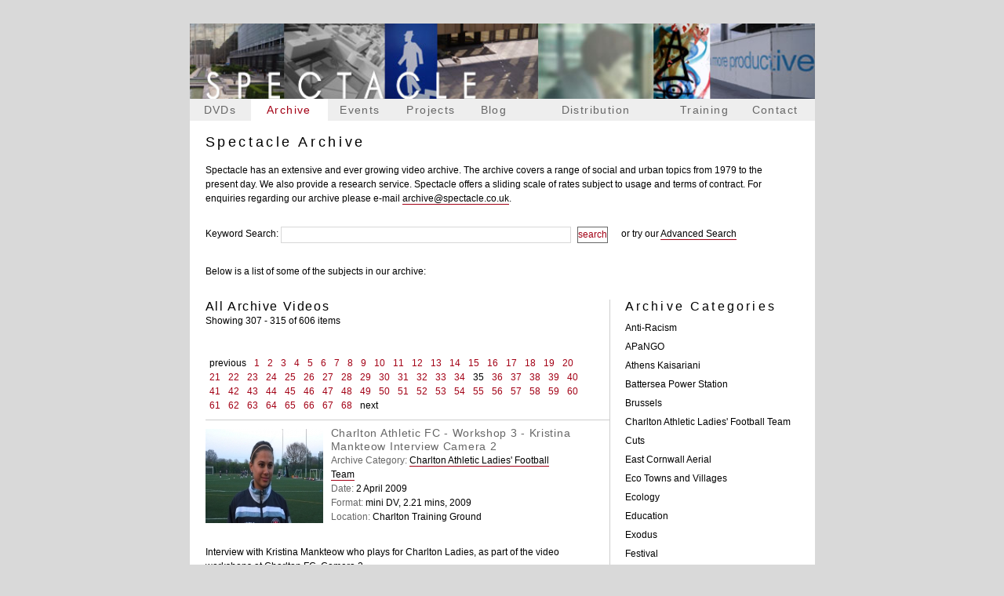

--- FILE ---
content_type: text/html; charset=UTF-8
request_url: https://www.spectacle.co.uk/archive_index.php?batchNum=35
body_size: 26971
content:
<!DOCTYPE html PUBLIC "-//W3C//DTD XHTML 1.0 Transitional//EN" "http://www.w3.org/TR/xhtml1/DTD/xhtml1-transitional.dtd">
<html>
<head>
<title>Spectacle Video Archives All Archive Videos</title>
<meta http-equiv="Content-Type" content="text/html; charset=iso-8859-1" />
<meta name="description" content="Spectacle has an extensive and ever growing video archive covering a range of social and urban topics from 1979 to the present day." />
<meta name="keywords" content="video, production, spectacle, footage, location, archive, social, dv, catalogue, project, film, documentary" />
<link href="spectacle_redesign.css" rel="stylesheet" type="text/css" />
<script type="text/JavaScript" language="javascript" src="random_popup.js"></script>
<script language="Javascript">
function SubmitForm( action )
{
	document.themes_form.action = action;
	document.themes_form.submit();
}
</script>
<link href="//netdna.bootstrapcdn.com/font-awesome/4.0.3/css/font-awesome.css" rel="stylesheet">
</head>

<body id='archiveBody'>
<div id='global'>

	<div id='container'> 

		<a name='top'></a>

				<div id='banner'>	
			<div class="screenreader">SPECTACLE</div>
			<span id='bannerimage'>
				<a href="/index.php" title="Spectacle homepage">
      			<script language="javaScript"  type="text/JavaScript">
      				<!-- Begin
						showImage();
     				 //  End -->
     			 </script>
      			</a>
      		</span>
      	</div>			<ul class='menu'>
	<li class="catalogueNav"><a href='/catalogue_index.php'>DVDs</a></li>
	<li class="archiveNav"><a href='/archive_index.php'>Archive</a></li>
	<li class="eventsNav"><a href='/events.php'>Events</a></li>
	<li class="projectsNav"><a href='/projects.php'>Projects</a></li>
	<li class="blogNav"><a href='/spectacleblog/'>Blog</a></li> 
	<li class="facilitiesNav"><a href='/distribution'>Distribution</a></li>	  
	<li class="linksNav"><a href='/onlinecourses'>Training</a></li>
	<!--<li class="linksNav"><a href='/links.php'>Links</a></li>-->
	<li class="contactNav"><a href='/spectacleblog/contact-us'>Contact</a></li>  
</ul>
		
		<div id='contentdiv'>

		<h1>Spectacle Archive</h1>

			<div id="introText">

				
					<p>Spectacle has an extensive and ever growing video archive.  The archive covers a range of social and urban topics from 1979 to the present day. We also provide a research service.  Spectacle offers a sliding scale of rates subject to usage and terms of	contract. For enquiries regarding our archive please e-mail <a href='mailto:archive@spectacle.co.uk'>archive@spectacle.co.uk</a>.</p>

					<form action='' method='get' name='archivesearchform'>
						<p>Keyword Search: <input type='text' name='keyword' size='50' maxlength='80' value=''/>
						<input type='submit' class="submit" name='keywordsearch' value='search' /><span class="right"> &nbsp;&nbsp;&nbsp;or try our <a href="archivesearch.php">Advanced Search</a></span></p>
					</form>
					
						<p class="searchResults">Below is a list of some of the subjects in our archive:</p>

					
				
			<div id="subcontentDiv" class="listPage">

				<div id='catalogueDiv'>

					<h2>All Archive Videos</h2>

					
					<div class="batchBarTop">
<p class="batchCount">Showing 307 - 315 of 606 items</p><ul class="pagination"><li><a href="?batchNum=34">previous</a></li><li><a href="?batchNum=1" class="pageOn">1</a></li><li><a href="?batchNum=2" class="pageOn">2</a></li><li><a href="?batchNum=3" class="pageOn">3</a></li><li><a href="?batchNum=4" class="pageOn">4</a></li><li><a href="?batchNum=5" class="pageOn">5</a></li><li><a href="?batchNum=6" class="pageOn">6</a></li><li><a href="?batchNum=7" class="pageOn">7</a></li><li><a href="?batchNum=8" class="pageOn">8</a></li><li><a href="?batchNum=9" class="pageOn">9</a></li><li><a href="?batchNum=10" class="pageOn">10</a></li><li><a href="?batchNum=11" class="pageOn">11</a></li><li><a href="?batchNum=12" class="pageOn">12</a></li><li><a href="?batchNum=13" class="pageOn">13</a></li><li><a href="?batchNum=14" class="pageOn">14</a></li><li><a href="?batchNum=15" class="pageOn">15</a></li><li><a href="?batchNum=16" class="pageOn">16</a></li><li><a href="?batchNum=17" class="pageOn">17</a></li><li><a href="?batchNum=18" class="pageOn">18</a></li><li><a href="?batchNum=19" class="pageOn">19</a></li><li><a href="?batchNum=20" class="pageOn">20</a></li><li><a href="?batchNum=21" class="pageOn">21</a></li><li><a href="?batchNum=22" class="pageOn">22</a></li><li><a href="?batchNum=23" class="pageOn">23</a></li><li><a href="?batchNum=24" class="pageOn">24</a></li><li><a href="?batchNum=25" class="pageOn">25</a></li><li><a href="?batchNum=26" class="pageOn">26</a></li><li><a href="?batchNum=27" class="pageOn">27</a></li><li><a href="?batchNum=28" class="pageOn">28</a></li><li><a href="?batchNum=29" class="pageOn">29</a></li><li><a href="?batchNum=30" class="pageOn">30</a></li><li><a href="?batchNum=31" class="pageOn">31</a></li><li><a href="?batchNum=32" class="pageOn">32</a></li><li><a href="?batchNum=33" class="pageOn">33</a></li><li><a href="?batchNum=34" class="pageOn">34</a></li><li>35</li><li><a href="?batchNum=36" class="pageOn">36</a></li><li><a href="?batchNum=37" class="pageOn">37</a></li><li><a href="?batchNum=38" class="pageOn">38</a></li><li><a href="?batchNum=39" class="pageOn">39</a></li><li><a href="?batchNum=40" class="pageOn">40</a></li><li><a href="?batchNum=41" class="pageOn">41</a></li><li><a href="?batchNum=42" class="pageOn">42</a></li><li><a href="?batchNum=43" class="pageOn">43</a></li><li><a href="?batchNum=44" class="pageOn">44</a></li><li><a href="?batchNum=45" class="pageOn">45</a></li><li><a href="?batchNum=46" class="pageOn">46</a></li><li><a href="?batchNum=47" class="pageOn">47</a></li><li><a href="?batchNum=48" class="pageOn">48</a></li><li><a href="?batchNum=49" class="pageOn">49</a></li><li><a href="?batchNum=50" class="pageOn">50</a></li><li><a href="?batchNum=51" class="pageOn">51</a></li><li><a href="?batchNum=52" class="pageOn">52</a></li><li><a href="?batchNum=53" class="pageOn">53</a></li><li><a href="?batchNum=54" class="pageOn">54</a></li><li><a href="?batchNum=55" class="pageOn">55</a></li><li><a href="?batchNum=56" class="pageOn">56</a></li><li><a href="?batchNum=57" class="pageOn">57</a></li><li><a href="?batchNum=58" class="pageOn">58</a></li><li><a href="?batchNum=59" class="pageOn">59</a></li><li><a href="?batchNum=60" class="pageOn">60</a></li><li><a href="?batchNum=61" class="pageOn">61</a></li><li><a href="?batchNum=62" class="pageOn">62</a></li><li><a href="?batchNum=63" class="pageOn">63</a></li><li><a href="?batchNum=64" class="pageOn">64</a></li><li><a href="?batchNum=65" class="pageOn">65</a></li><li><a href="?batchNum=66" class="pageOn">66</a></li><li><a href="?batchNum=67" class="pageOn">67</a></li><li><a href="?batchNum=68" class="pageOn">68</a></li><li><a href="?batchNum=36">next</a></li></ul>					</div>
							<div class="catalogueItem">
								<a href='archive_production.php?id=450'><img src='uploads/images/thumbs/productions/index/WS3_KristinaMankteow 00285611.jpg' alt='Still image from Charlton Athletic FC - Workshop 3 - Kristina Mankteow Interview Camera 2' /></a>
							  <h3><a href='archive_production.php?id=450'>Charlton Athletic FC - Workshop 3 - Kristina Mankteow Interview Camera 2</a></h3>
								<p class="catDetails">
																	<b>Archive Category:</b>  <a href="http://www.spectacle.co.uk/archive_category_filter.php?id=10" title="All productions in this category">Charlton Athletic Ladies' Football Team</a>
									<br />
																<b>Date: </b>2 April 2009<br /> 
								<b>Format: </b> mini DV, 2.21 mins, 2009<br /> 

							  
								<b>Location: </b> Charlton Training Ground </p> 

							  
							  <p class="catDescription">Interview with Kristina Mankteow who plays for Charlton Ladies, as part of the video workshops at Charlton FC. Camera 2.</p>

							  
							  <p class="moreLink"><a href="archive_production.php?id=450" title="Charlton Athletic FC - Workshop 3 - Kristina Mankteow Interview Camera 2">More information</a>  &gt;&gt;</p>
							

							
							</div><!-- end of catalogueItem -->

													<div class="catalogueItem">
								<a href='archive_production.php?id=451'><img src='uploads/images/thumbs/productions/index/WS3_PaulMortimer 00534702.jpg' alt='Still image from Charlton Athletic FC - Workshop 3 - Paul Mortimer Interview Camera 2' /></a>
							  <h3><a href='archive_production.php?id=451'>Charlton Athletic FC - Workshop 3 - Paul Mortimer Interview Camera 2</a></h3>
								<p class="catDetails">
																	<b>Archive Category:</b>  <a href="http://www.spectacle.co.uk/archive_category_filter.php?id=10" title="All productions in this category">Charlton Athletic Ladies' Football Team</a>
									<br />
																<b>Date: </b>2 April 2009<br /> 
								<b>Format: </b> mini DV, 8.13 mins, 2009<br /> 

							  
								<b>Location: </b> Charlton Training Ground </p> 

							  
							  <p class="catDescription">Interview with Paul Mortimer, Charlton Coach, as part of the video workshops at Charlton FC. Camera 2.</p>

							  
							  <p class="moreLink"><a href="archive_production.php?id=451" title="Charlton Athletic FC - Workshop 3 - Paul Mortimer Interview Camera 2">More information</a>  &gt;&gt;</p>
							

							
							</div><!-- end of catalogueItem -->

													<div class="catalogueItem">
								<a href='archive_production.php?id=452'><img src='uploads/images/thumbs/productions/index/WS3_RebeccaRoll 00454524.jpg' alt='Still image from Charlton Athletic FC - Workshop 3 - Rebecca Roll Interview Camera 2' /></a>
							  <h3><a href='archive_production.php?id=452'>Charlton Athletic FC - Workshop 3 - Rebecca Roll Interview Camera 2</a></h3>
								<p class="catDetails">
																	<b>Archive Category:</b>  <a href="http://www.spectacle.co.uk/archive_category_filter.php?id=10" title="All productions in this category">Charlton Athletic Ladies' Football Team</a>
									<br />
																<b>Date: </b>2 April 2009<br /> 
								<b>Format: </b> mini DV, 1.59 mins, 2009<br /> 

							  
								<b>Location: </b> Charlton Training Ground </p> 

							  
							  <p class="catDescription"> Interview with Rebecca Roll who plays for Charlton Ladies, as part of the video workshops at Charlton FC. Camera 2.</p>

							  
							  <p class="moreLink"><a href="archive_production.php?id=452" title="Charlton Athletic FC - Workshop 3 - Rebecca Roll Interview Camera 2">More information</a>  &gt;&gt;</p>
							

							
							</div><!-- end of catalogueItem -->

													<div class="catalogueItem">
								<a href='archive_production.php?id=453'><img src='uploads/images/thumbs/productions/index/WS3_SianJenkinsINT 00260300.jpg' alt='Still image from Charlton Athletic FC - Workshop 3 - Sian Jenkins Interview Camera 2' /></a>
							  <h3><a href='archive_production.php?id=453'>Charlton Athletic FC - Workshop 3 - Sian Jenkins Interview Camera 2</a></h3>
								<p class="catDetails">
																	<b>Archive Category:</b>  <a href="http://www.spectacle.co.uk/archive_category_filter.php?id=10" title="All productions in this category">Charlton Athletic Ladies' Football Team</a>
									<br />
																<b>Date: </b>2 April 2009<br /> 
								<b>Format: </b> mini DV, 1.59 mins, 2009<br /> 

							  
								<b>Location: </b> Charlton Training Ground </p> 

							  
							  <p class="catDescription">Interview with Sian Jenkins who plays for Charlton Ladies, shot as part of the video workshops at Charlton FC. Camera 2.</p>

							  
							  <p class="moreLink"><a href="archive_production.php?id=453" title="Charlton Athletic FC - Workshop 3 - Sian Jenkins Interview Camera 2">More information</a>  &gt;&gt;</p>
							

							
							</div><!-- end of catalogueItem -->

													<div class="catalogueItem">
								<a href='archive_production.php?id=454'><img src='uploads/images/thumbs/productions/index/WS3_Match 00093019.jpg' alt='Still image from Charlton Athletic FC - Workshop 3 - Training Match Camera 2 ' /></a>
							  <h3><a href='archive_production.php?id=454'>Charlton Athletic FC - Workshop 3 - Training Match Camera 2 </a></h3>
								<p class="catDetails">
																	<b>Archive Category:</b>  <a href="http://www.spectacle.co.uk/archive_category_filter.php?id=10" title="All productions in this category">Charlton Athletic Ladies' Football Team</a>
									<br />
																<b>Date: </b>2 April 2009<br /> 
								<b>Format: </b> mini DV, 10.19 mins, 2009<br /> 

							  
								<b>Location: </b> Charlton Training Ground </p> 

							  
							  <p class="catDescription">Footage of the Ladies playing a match in training. Part of the video workshops at Charlton FC. Camera 2.</p>

							  
							  <p class="moreLink"><a href="archive_production.php?id=454" title="Charlton Athletic FC - Workshop 3 - Training Match Camera 2 ">More information</a>  &gt;&gt;</p>
							

							
							</div><!-- end of catalogueItem -->

													<div class="catalogueItem">
								<a href='archive_production.php?id=455'><img src='uploads/images/thumbs/productions/index/WS3_CoachTalk 00173620.jpg' alt='Still image from Charlton Athletic FC - Workshop 3 - Coach Talk Camera 2' /></a>
							  <h3><a href='archive_production.php?id=455'>Charlton Athletic FC - Workshop 3 - Coach Talk Camera 2</a></h3>
								<p class="catDetails">
																	<b>Archive Category:</b>  <a href="http://www.spectacle.co.uk/archive_category_filter.php?id=10" title="All productions in this category">Charlton Athletic Ladies' Football Team</a>
									<br />
																<b>Date: </b>2 April 2009<br /> 
								<b>Format: </b> mini DV, 0.59 mins, 2009<br /> 

							  
								<b>Location: </b> Charlton Training Ground </p> 

							  
							  <p class="catDescription">Post match team talk from the coach. Part of the video workshops at Charlton FC. Camera 2.</p>

							  
							  <p class="moreLink"><a href="archive_production.php?id=455" title="Charlton Athletic FC - Workshop 3 - Coach Talk Camera 2">More information</a>  &gt;&gt;</p>
							

							
							</div><!-- end of catalogueItem -->

													<div class="catalogueItem">
								<a href='archive_production.php?id=456'><img src='uploads/images/thumbs/productions/index/WS3_CornerKicksOffice 00185212.jpg' alt='Still image from Charlton Athletic FC - Workshop 3 - Corner Kicks Camera 2' /></a>
							  <h3><a href='archive_production.php?id=456'>Charlton Athletic FC - Workshop 3 - Corner Kicks Camera 2</a></h3>
								<p class="catDetails">
																	<b>Archive Category:</b>  <a href="http://www.spectacle.co.uk/archive_category_filter.php?id=10" title="All productions in this category">Charlton Athletic Ladies' Football Team</a>
									<br />
																<b>Date: </b>2 April 2009<br /> 
								<b>Format: </b> mini DV, 4.31 mins, 2009<br /> 

							  
								<b>Location: </b> Charlton Training Ground </p> 

							  
							  <p class="catDescription">Footage of the Ladies team practicing corner kicks in training. Shot as part of the video workshops at Charlton FC. Camera 2. </p>

							  
							  <p class="moreLink"><a href="archive_production.php?id=456" title="Charlton Athletic FC - Workshop 3 - Corner Kicks Camera 2">More information</a>  &gt;&gt;</p>
							

							
							</div><!-- end of catalogueItem -->

													<div class="catalogueItem">
								<a href='archive_production.php?id=457'><img src='uploads/images/thumbs/productions/index/WS3_CornerKicksOffice 00243001.jpg' alt='Still image from Charlton Athletic FC - Workshop 3 - Office Camera 2' /></a>
							  <h3><a href='archive_production.php?id=457'>Charlton Athletic FC - Workshop 3 - Office Camera 2</a></h3>
								<p class="catDetails">
																	<b>Archive Category:</b>  <a href="http://www.spectacle.co.uk/archive_category_filter.php?id=10" title="All productions in this category">Charlton Athletic Ladies' Football Team</a>
									<br />
																<b>Date: </b>2 April 2009<br /> 
								<b>Format: </b> mini DV, 3.43 mins, 2009<br /> 

							  
								<b>Location: </b> Charlton Training Ground </p> 

							  
							  <p class="catDescription">Footage of the workshop team in the Charlton office. Part of the video workshops at Charlton FC. Camera 2. </p>

							  
							  <p class="moreLink"><a href="archive_production.php?id=457" title="Charlton Athletic FC - Workshop 3 - Office Camera 2">More information</a>  &gt;&gt;</p>
							

							
							</div><!-- end of catalogueItem -->

													<div class="catalogueItem">
								<a href='archive_production.php?id=458'><img src='uploads/images/thumbs/productions/index/WS3_MatchSideline 00120510.jpg' alt='Still image from Charlton Athletic FC - Workshop 3 - On The Sidelines Camera 2' /></a>
							  <h3><a href='archive_production.php?id=458'>Charlton Athletic FC - Workshop 3 - On The Sidelines Camera 2</a></h3>
								<p class="catDetails">
																	<b>Archive Category:</b>  <a href="http://www.spectacle.co.uk/archive_category_filter.php?id=10" title="All productions in this category">Charlton Athletic Ladies' Football Team</a>
									<br />
																<b>Date: </b>2 April 2009<br /> 
								<b>Format: </b> mini DV, 6.42 mins, 2009<br /> 

							  
								<b>Location: </b> Charlton Training Ground </p> 

							  
							  <p class="catDescription">Footage of a training match from the sidelines. Part of the video workshops at Charlton FC. Camera 2. </p>

							  
							  <p class="moreLink"><a href="archive_production.php?id=458" title="Charlton Athletic FC - Workshop 3 - On The Sidelines Camera 2">More information</a>  &gt;&gt;</p>
							

							
							</div><!-- end of catalogueItem -->

						
					
					<div class="batchBarBottom">
<p class="batchCount">Showing 307 - 315 of 606 items</p><ul class="pagination"><li><a href="?batchNum=34">previous</a></li><li><a href="?batchNum=1" class="pageOn">1</a></li><li><a href="?batchNum=2" class="pageOn">2</a></li><li><a href="?batchNum=3" class="pageOn">3</a></li><li><a href="?batchNum=4" class="pageOn">4</a></li><li><a href="?batchNum=5" class="pageOn">5</a></li><li><a href="?batchNum=6" class="pageOn">6</a></li><li><a href="?batchNum=7" class="pageOn">7</a></li><li><a href="?batchNum=8" class="pageOn">8</a></li><li><a href="?batchNum=9" class="pageOn">9</a></li><li><a href="?batchNum=10" class="pageOn">10</a></li><li><a href="?batchNum=11" class="pageOn">11</a></li><li><a href="?batchNum=12" class="pageOn">12</a></li><li><a href="?batchNum=13" class="pageOn">13</a></li><li><a href="?batchNum=14" class="pageOn">14</a></li><li><a href="?batchNum=15" class="pageOn">15</a></li><li><a href="?batchNum=16" class="pageOn">16</a></li><li><a href="?batchNum=17" class="pageOn">17</a></li><li><a href="?batchNum=18" class="pageOn">18</a></li><li><a href="?batchNum=19" class="pageOn">19</a></li><li><a href="?batchNum=20" class="pageOn">20</a></li><li><a href="?batchNum=21" class="pageOn">21</a></li><li><a href="?batchNum=22" class="pageOn">22</a></li><li><a href="?batchNum=23" class="pageOn">23</a></li><li><a href="?batchNum=24" class="pageOn">24</a></li><li><a href="?batchNum=25" class="pageOn">25</a></li><li><a href="?batchNum=26" class="pageOn">26</a></li><li><a href="?batchNum=27" class="pageOn">27</a></li><li><a href="?batchNum=28" class="pageOn">28</a></li><li><a href="?batchNum=29" class="pageOn">29</a></li><li><a href="?batchNum=30" class="pageOn">30</a></li><li><a href="?batchNum=31" class="pageOn">31</a></li><li><a href="?batchNum=32" class="pageOn">32</a></li><li><a href="?batchNum=33" class="pageOn">33</a></li><li><a href="?batchNum=34" class="pageOn">34</a></li><li>35</li><li><a href="?batchNum=36" class="pageOn">36</a></li><li><a href="?batchNum=37" class="pageOn">37</a></li><li><a href="?batchNum=38" class="pageOn">38</a></li><li><a href="?batchNum=39" class="pageOn">39</a></li><li><a href="?batchNum=40" class="pageOn">40</a></li><li><a href="?batchNum=41" class="pageOn">41</a></li><li><a href="?batchNum=42" class="pageOn">42</a></li><li><a href="?batchNum=43" class="pageOn">43</a></li><li><a href="?batchNum=44" class="pageOn">44</a></li><li><a href="?batchNum=45" class="pageOn">45</a></li><li><a href="?batchNum=46" class="pageOn">46</a></li><li><a href="?batchNum=47" class="pageOn">47</a></li><li><a href="?batchNum=48" class="pageOn">48</a></li><li><a href="?batchNum=49" class="pageOn">49</a></li><li><a href="?batchNum=50" class="pageOn">50</a></li><li><a href="?batchNum=51" class="pageOn">51</a></li><li><a href="?batchNum=52" class="pageOn">52</a></li><li><a href="?batchNum=53" class="pageOn">53</a></li><li><a href="?batchNum=54" class="pageOn">54</a></li><li><a href="?batchNum=55" class="pageOn">55</a></li><li><a href="?batchNum=56" class="pageOn">56</a></li><li><a href="?batchNum=57" class="pageOn">57</a></li><li><a href="?batchNum=58" class="pageOn">58</a></li><li><a href="?batchNum=59" class="pageOn">59</a></li><li><a href="?batchNum=60" class="pageOn">60</a></li><li><a href="?batchNum=61" class="pageOn">61</a></li><li><a href="?batchNum=62" class="pageOn">62</a></li><li><a href="?batchNum=63" class="pageOn">63</a></li><li><a href="?batchNum=64" class="pageOn">64</a></li><li><a href="?batchNum=65" class="pageOn">65</a></li><li><a href="?batchNum=66" class="pageOn">66</a></li><li><a href="?batchNum=67" class="pageOn">67</a></li><li><a href="?batchNum=68" class="pageOn">68</a></li><li><a href="?batchNum=36">next</a></li></ul>					</div>

				</div><!-- end of catalogueDiv -->

				<div id="rightCol">

					<h2>Archive Categories</h2>
					<ul>
								<li><a href="archive_category_filter.php?id=13">Anti-Racism</a></li>
								<li><a href="archive_category_filter.php?id=4">APaNGO</a></li>
								<li><a href="archive_category_filter.php?id=21">Athens Kaisariani</a></li>
								<li><a href="archive_category_filter.php?id=19">Battersea Power Station</a></li>
								<li><a href="archive_category_filter.php?id=26">Brussels</a></li>
								<li><a href="archive_category_filter.php?id=10">Charlton Athletic Ladies' Football Team</a></li>
								<li><a href="archive_category_filter.php?id=41">Cuts</a></li>
								<li><a href="archive_category_filter.php?id=28">East Cornwall Aerial</a></li>
								<li><a href="archive_category_filter.php?id=39">Eco Towns and Villages</a></li>
								<li><a href="archive_category_filter.php?id=36">Ecology</a></li>
								<li><a href="archive_category_filter.php?id=27">Education</a></li>
								<li><a href="archive_category_filter.php?id=5">Exodus</a></li>
								<li><a href="archive_category_filter.php?id=29">Festival</a></li>
								<li><a href="archive_category_filter.php?id=23">Guantánamo</a></li>
								<li><a href="archive_category_filter.php?id=40">Impact</a></li>
								<li><a href="archive_category_filter.php?id=15">INURA</a></li>
								<li><a href="archive_category_filter.php?id=30">Larkhall park</a></li>
								<li><a href="archive_category_filter.php?id=22">London Social Forum</a></li>
								<li><a href="archive_category_filter.php?id=16">Marsh Farm Luton</a></li>
								<li><a href="archive_category_filter.php?id=32">Mclibel</a></li>
								<li><a href="archive_category_filter.php?id=18">Micronomics</a></li>
								<li><a href="archive_category_filter.php?id=8">Miners</a></li>
								<li><a href="archive_category_filter.php?id=1">Misc</a></li>
								<li><a href="archive_category_filter.php?id=20">Murray Bookchin</a></li>
								<li><a href="archive_category_filter.php?id=31">Music</a></li>
								<li><a href="archive_category_filter.php?id=14">Olympics</a></li>
								<li><a href="archive_category_filter.php?id=3">Poverty and Participation in the Media</a></li>
								<li><a href="archive_category_filter.php?id=34">Rostock</a></li>
								<li><a href="archive_category_filter.php?id=17">Silwood Estate Rotherhithe</a></li>
								<li><a href="archive_category_filter.php?id=35">Stockwell Studio</a></li>
								<li><a href="archive_category_filter.php?id=25">Theatre</a></li>
								<li><a href="archive_category_filter.php?id=6">Urban Protest</a></li>
								<li><a href="archive_category_filter.php?id=12">Urbanism</a></li>
								<li><a href="archive_category_filter.php?id=38">War on Terror</a></li>
								<li><a href="archive_category_filter.php?id=11">Well London</a></li>
								<li><a href="archive_category_filter.php?id=24">Work</a></li>
					</ul>
				</div><!-- end rightCol -->
			</div><!-- end subcontent -->
		</div><!-- end contentdiv -->
	</div> <!-- end container -->

		<div id="socialLinks">
		<div class="createsend-button" style="height:22px;display:inline-block;" data-listid="r/2E/82E/DC0/5B6895494120CBBC"></div><script type="text/javascript">(function () { var e = document.createElement('script'); e.type = 'text/javascript'; e.async = true; e.src = ('https:' == document.location.protocol ? 'https' : 'http') + '://btn.createsend1.com/js/sb.min.js?v=2'; e.className = 'createsend-script'; var s = document.getElementsByTagName('script')[0]; s.parentNode.insertBefore(e, s); })();</script>
		<ul>
			<li id="facebookLink"><a href="https://www.facebook.com/SpectacleDocumentaries" target="_blank"><i class="fa fa-facebook-square"></i><span class="screenreader">facebook</span></a></li>
			<li id="twitterLink"><a href="https://twitter.com/spectaclemedia" target="_blank"><i class="fa fa-twitter-square"></i><span class="screenreader">twitter</span></a></li>
			<li id="youtubeLink"><a href="http://www.youtube.com/user/SpectacleVideos/videos" target="_blank"><i class="fa fa-youtube-square"></i><span class="screenreader">youtube</span></a></li>
			<li id="vimeoLink"><a href="http://vimeo.com/user6547962"><i class="fa fa-vimeo-square" target="_blank"></i><span class="screenreader">vimeo</span></a></li>
			<li id="flickrLink"><a href="http://www.flickr.com/photos/spectacleproductions/" target="_blank"><i class="fa fa-flickr"></i><span class="screenreader">flickr</span></a></li>
		</ul>
	</div>
	<div id="contactBar"> 
	  &copy; 2004 - 2026 Spectacle Productions Ltd. &nbsp;&nbsp;|&nbsp;&nbsp; tel: +44 (0)20 7223 6677 &nbsp;&nbsp;|&nbsp;&nbsp; e: <a href="mailto:info@spectacle.co.uk">info@spectacle.co.uk</a>
	</div>
	<div id="whitespacelink"><p><a href="http://www.exploded-view.co.uk" target="_blank">website design by Exploded View</a></p></div>
	
	<script type="text/javascript">

	  var _gaq = _gaq || [];
	  _gaq.push(['_setAccount', 'UA-17887581-1']);
	  _gaq.push(['_trackPageview']);

	  (function() {
	    var ga = document.createElement('script'); ga.type = 'text/javascript'; ga.async = true;
	    ga.src = ('https:' == document.location.protocol ? 'https://ssl' : 'http://www') + '.google-analytics.com/ga.js';
	    var s = document.getElementsByTagName('script')[0]; s.parentNode.insertBefore(ga, s);
	  })();

	</script>
</div>
</body>
</html>


--- FILE ---
content_type: text/css
request_url: https://www.spectacle.co.uk/spectacle_redesign.css
body_size: 16119
content:
* {margin: 0; padding: 0;}

body {
	background:#D9D9D9;
	text-align: center;
	font-family: arial, helvetica, sans-serif;
	font-size: 62.5%;
	}

a img {border: none; color: #ccc; font-size: .8em; }
	
.clear {
	clear: both;
	}
	
.screenreader {
	position: absolute;
	top: -9000px;
	left: -9000px;
	}

#global {
	position: relative;
	margin: 30px auto 0 auto;
	width: 797px;
	text-align: left;
	}
	
#container {
	float: left;
	width: 797px;
	background-color: #FFFFFF; 
	}



/* ================= header positioning ================= */
	
#banner {
	position: relative;
	width: 797px;
	height: 96px;
	}
	
#bannerimage {
	height: 96px;
	position:absolute;
	z-index: 2;
	}
	
#titlediv {
	position:absolute;
	z-index: 100;
	margin: 49px 0 0 18px;
	/*border: 1px solid red;
	*/}

#titlediv a {	
	font-family: arial, sans-serif;
	color:#eee;
	letter-spacing:.3em;
	text-decoration: none;	
	font-size: 5.12em;
	/*line-height: .7em;*/
	}
#titlediv a:hover {
	color:#ffffff;
	text-decoration: none;	
	}
	
#bottomNav ul.menu {
	border-top: 1px solid #A30015;
	border-bottom: 0px solid #A30015;
	}
	
ul.menu {
	position:relative;
	z-index: 9999;
	}
	
.menu li {
	float: left;
	}

.submenu ul {
	float: right;
	width: 145px;
	padding-left: 15px;
	}
	
.submenu ul li a {
	padding-left: 0px;
	}

/* ================= main contents positioning ================= */

	
#contentdiv {
	float: left;
	padding: 0px 15px 16px 20px;
	/*background: #FFFFFF url(images/18px_lineheight.gif); FOR GETTING THE VERTICAL RHYTHM!!*/
	width: 762px;
	}	
	
#subcontentDiv {
	background: url(images/dot_ccc_1px.gif) 515px 0 repeat-y;
	width: 762px;
	float: left;
	}
	
#contentdiv #introText,
#contentdiv .introText,
#contentdiv .projectsList {
	float: left;
	clear: left;
	}

#leftCol {
	float: left;
	width: 505px; 
	margin: 0px 15px 0px 0px;
	clear: left;
	}
	

	
/* ================= catalogue positioning ================= */

#catalogueDiv {
	float: left;
	width: 520px; 
	}
	
#rightCol {
	float: left;
	width: 241px;
	_width: 230px;
	}

#rightCol.featuredItem {
	width: 226px;
	_width: 206px;
	padding-left: 15px;
	_padding-left: 7px;
	}
	
#rightCol.featuredItem img {
	padding-top: 1.125em;
	}
	
#linksBody	#rightCol {
	/*position: fixed; to do this we'd need to position the whole content absolutely horizontally
    top: 300px;
    left: 70%;
    width: 191px;
    z-index: 999; */
    }
    
.catalogueItem {
	float: left;
	width: 500px; 
	margin: 0px;
	padding: .9em 15px .9em 0px;
	background: url(images/dot_ccc_1px.gif) 0 0 repeat-x;
	}
	
.catalogueItem img {
	float: left;
	margin: 3px 10px 5px 0px;
	}

.batchBarTop {	
	float: left;
	width: 510px;
	}
	
.batchBarBottom {	
	float: left;
	width: 510px;
	background: url(images/dot_ccc_1px.gif) 0 0 repeat-x;
	}


/******************** homepage featured items *********************/

#rightCol.featuredItem .homeFeaturedItem {
	float: left;
	margin: 8px 0;
	}

#rightCol.featuredItem .homeFeaturedItem img {
	float: left;
	margin: 0 4px 4px 0;
	padding-top:0;
	}
	
#rightCol.featuredItem .homeFeaturedItem h3 {
	font-size: 1.3em;
	}	
#rightCol.featuredItem .homeFeaturedItem h3 a {
	border-bottom:1px solid #A30015;
	color:#000000;
	text-decoration:none;
	margin-bottom: 6px;
	display:block;
	}	
#rightCol.featuredItem .homeFeaturedItem h3 a:hover {
	color:#A30015;
	}
	
#homepageIntro { border-bottom:1px solid #CCC; border-top:1px solid #CCC; padding:9px 0; margin-bottom:18px; }

#contentdiv #homepageIntro p { font-size:1.3em; color:#444; max-width:660px; }
#contentdiv #homepageIntro p.first-child { font-size:1.6em; border-bottom:2px solid #e5e5e5; max-width:none; margin-bottom:18px; }
	
/* ================= production positioning ================= */

#productionContent {
	float: left;
	}
	
#videobox {
	margin: 0 0px 10px 0px;
	width: 510px;
	}
	
#largeimage {
	float: left;
	padding: .4em 6px 18px 0;

	}
	
#catalogueDetails {
	float: left;
	width: 260px;
	}
	
#catalogueTexts {
	float: left;
	width: 515px; 
	margin: 0px;
	clear: left;
	border-top: 1px solid #eee;
	}
		
#additionalImages {
	float: left;
	clear: left;
	width: 515px;
	}
	
#addImagesBox {
	float: left;
	margin-right: 30px;
	width: 470px;
	}
	
#addImagesBox img {
	float: left;
	width: 94px;
	height: 71px;
	background-color: #000;
	}
	
#contentdiv #rightCol p.moreLink {
	float: left;
	margin: 1.5em 0px 1.5em 15px;
	}
	
#contentdiv #rightCol.featuredItem  p.moreLink {
	margin: 10px 0px 20px 0px; /* cancelled cos of 15px left padding on featuredItem box */
	}
	
p.backCatalogue {
	text-align: left;
	padding-bottom: 20px;
	}
/* ================= projects positioning  ================= */

.projectsList p {
	float: left;
	margin-bottom: 10px;  
	width: 450px;
	clear: left;
	}
	
.projectsList p img {
	float: left;
	margin-right: 10px;
	}


		
/* ================= projects positioning ================= */

#projectsBody #image {
		float: left;
		margin: 3px 10px 5px 0px;
		}
	
#projectsBody h3,
#homeBody .catalogueItem h3 {
	margin-bottom: .6428em;
	}

#projectsBody #contentdiv #leftCol ul {
	padding-top: 0px;
	}

#projectsBody #contentdiv #leftCol ul li {
	margin-left: 10px;
	}
	
.pageselector a:link,
.pageselector a:active,
.pageselector a:visited {
	font-family:Arial, Helvetica, sans-serif;
	color:#000000;
	text-decoration: none;
	border-bottom: 1px solid #A30015;
	}
	
.pageselector a:hover {
	color:#A30015;
	}
	
#projectsBody #pagenav {
	float: right;
	clear: both;
	width: 520px;
	text-align: right;
	line-height: 1.8em;
	padding-top: 1em;
	}
	
#projectsBody #pagenav div.right
.right {
	float: right;
	}	

#projectsBody #pagenav div.left {
	float: left;
	margin-left: 20px;
	}		
	
/* ================= footer positioning ================= */

#socialLinks {
	width:94%;
	float:left;
	text-align:center;
	background:#FFF;
	border-top: 1px solid #dddddd;
	padding:9px 3%;
	}
.subscribe-button-inner { float:left; }
#socialLinks ul { float:right; }
#socialLinks li {
	float:left;
	margin-left:6px;
	list-style:none;
	}
#socialLinks a {
	font-size:3.5em;
	color:#666;
	}
#socialLinks a:hover { color:#000; }

#contactBar {
	float: left;
	border-top: 1px solid #dddddd;
	width: 797px;
	text-align: center;
	padding: 2px 0 4px 0px;
	background-color: #EEEEEE;
	}
	
#whitespacelink {
	float:left;
	padding:10px 0 54px;
	background:#D9D9D9;
	width:100%;
	text-align:center;
	text-indent:-999em;
	}
	
#contactBar a,	
#contactBar a:link,
#contactBar a:visited,
#contactBar a:active {color: #000000;text-decoration: none;	}

#contactBar a:hover {color:#A30015;}
	
#whitespacelink p {	text-align: center;color:#666;}

#whitespacelink img {vertical-align: middle;}

#whitespacelink a,	
#whitespacelink a:link,
#whitespacelink a:visited,
#whitespacelink a:active {color:#666;text-decoration: none;	}

#whitespacelink a:hover {color:#A30015;	}
	
	
	
/* -----------------------TEXT STYLES------------------------ */

h1 {
	font-size: 1.8em;
	letter-spacing: .2em;
	font-weight: normal;
	color: #000;
	line-height: 1em;
	margin: 1em 0 1em 0em;
	}

	
h2 {
	font-size: 1.6em;
	letter-spacing: .1em;
	color: #000;
	font-weight: normal;
	line-height: 1.125em;
	width: 510px;
	}
	
#rightCol h2 {
	letter-spacing: .2em;
	width: 226px;
	padding-left: 15px;
	_padding-left: 0px;
	}
	
#productionContent h2,
#projectsBody h2,
#homeBody h2 {
	margin-bottom: .5em;
	}
	
h3  {
	font-size: 1.4em;
	letter-spacing: .05em;
	color:#000;
	line-height: 1.2857em;
	font-weight: normal;
	}
	
	#rightCol h3 {
		padding-left: 15px;
		_padding-left: 0px;
	}   
#productionContent h3 {
	padding-top: .6428em;
	margin-bottom: .6428em;
	}
	
.featuredItem h3 {
	font-size: 1.6em;
	color: #000;
	font-weight: normal;
	line-height: 1.125em;
	margin-top: .5625em;
	}

.contactForm h3  {
	float: left;
	clear: left;
	width: 500px;
	}
	
.contactForm h3 {
	font-size: 1.4em;
	font-weight: normal;
	letter-spacing: 0;
	}
	
	
h4  {
	font-size: 1.2em;
	color:#333;
	line-height: 1.5em;
	font-weight: normal;
	}
	
.featuredItem h4 {
	font-size: 1.4em;
	color:#333;
	letter-spacing: 0;
	font-weight: normal;
	line-height: 1.2857em;
	margin-top: .6428em;
	margin-bottom: 12px;
	}
	
 ul.menu {
	font-size: 1.4em;
	height: 2em;
	}

#contentdiv p, 
#contentdiv ol,
#contentdiv ul,
#catalogueDiv ul, 
#productionContent p,
.eventsHeader,
#rightCol ul,
.wysiwygPara,
#catalogueTexts ul,
#catalogueTexts dd,
#catalogueTexts dt,
#pagenav div {
	color:#000000;
	font-size: 1.2em;
	line-height: 1.5em;
	padding: 0 .75em .75em 0;
	}
	
#contentdiv p.catDescription,
#contentdiv p.catDetails {
	padding-top: 0px;
	}

#contentdiv p.themes {
	font-size: 1.1em;
	color:#666666;
	padding-bottom: 0px;
	}
	
#leftCol p {
	margin: 0 9px 0 0;
	}

#contactBody form p,
#contactBody form ol {
	padding-top: 0px;
	}
	
#linksBody #contentdiv p {
	padding-top: .5em; /* takes links list off vertical rhythm !! */
	}
	
#contentdiv #introText p {
	margin: 0 30px 1.5em 0;
	}
	
#contentdiv .wysiwygPara p { /* styles to correct wysiwyg double styling instances */
	font-size: 1em;
	}

	
#contentdiv .wysiwygPara h2 {
	font-size: 1.333333em;
	margin-bottom: 9px;
	}
	
#contentdiv .wysiwygPara h3 {
	font-size: 1.1666em;
	} 
	
	
#contentdiv .introText ul,
#contentdiv #leftCol ul {
	list-style: disc;
	margin-left: 20px;
	font-size: 1.2em;
	line-height: 1.5em;
	padding: .75em 0 0em 0;
	}
	
	
#contentdiv #leftCol ul ul,
#contentdiv #leftCol ul ul ul,
#contentdiv #leftCol ul ul ul ul,
#contentdiv #leftCol ul ul ul ul ul {
	font-size: 1em;
	}
	
.search #contentdiv #leftCol ul {
	list-style: none;
	}
	
.search #contentdiv #leftCol ul.one,
#catalogueTexts dt {
	font-weight: bold;
	}

.search #contentdiv #leftCol ul.one ul {
	font-weight: normal;
	}
	
.search #contentdiv #leftCol ul.two {
	margin-left: 50px;
	}

.search #contentdiv #leftCol ul.three {
	margin-left: 50px;
	}

#catalogueTexts li {
	list-style: none;
	}
	
#rightCol li {
	margin: 0em 0 .5em 10px;
	list-style: none;
	}

#rightCol ul {
	padding: .75em 0 .75em 5px;
	margin: 0px;
	}
	
.catalogueItem h3 {
	margin-bottom: 0;
	}
	
	h4 {
		font-weight: bold;
	}

p.batchCount {
	float: left;
	width: 200px;
	margin: .75em 0 0 0;
	}
	
p.searchResults {
	float: left;
	margin: .75em 0 0 0;
	}
	
ul.pagination {
	float: right;
	margin: .75em 5px 0 0;
	text-align: right;
	}
	
ul.pagination li {
	list-style: none;
	display: block;
	float: left;
	padding: 0 5px 0 5px;
	}
		
ul.pagination li a {	
	}
	
legend {
	font-size: 1.4em;
	}
	
#contactBar {
	font-size: 1.1em;
	}
	
#whitespacelink p {	
	text-align: center;
	color:#666;
	font-size: 1.1em;	
	}
	
p.backTop,
p.backPage {
	float: left;
	clear: both;
	margin-top: 1.5em;
	letter-spacing: .1em;
	font-weight: bold;
	}  
	
#contentdiv p.catLink {
	clear: left; 
	margin: 10px 0px 0px 15px; 
	}   
	
#contentdiv p.allCat {
   margin: 0px 0px 0px 15px;  
}
	
#contentdiv.productions p.backTop {
	text-align: right;
	float: none;
	padding-top: 1.5em;
	}
	
#eventsBody p.backTop {
	float: right;
	clear: none;
	text-align: right;
	padding: 0px 10px 0 0px;
	}

#container #contentdiv p.buttonStyle {
	margin: 1.5em 0 1.5em 0;
	width: 300px;
	padding: .6666em 5px .6666em 5px;
	border: 1px solid #dddddd;
	background-color: #EEEEEE;
	text-align: center;
	}

	
.featuredItem img {
	padding-left: 0px;
	}

#catalogueDetails b {
	color: #000;
		}
.catalogueItem b {
	font-weight: normal;
	}
	
b {color: #666666;}

form strong {color: #666666;}


	
	
 ul.menu {
	width: 797px;

	list-style-type: none;
	/*border-bottom: 1px solid #A30015;*/
	}

.menu li a  {
	z-index: 105;
	text-align: center;
	color:#666666;
	text-decoration: none;
	letter-spacing: .1em;
	display: block;
	text-align: center;
	height: 2em;
	line-height: 2em;
	background-color: #EEEEEE;
	}
.menu li a:hover {
	color:#A30015;	
	background-color: #FFFFFF;
	}
	


.menu li.catalogueNav a {width: 78px;}
.menu li.archiveNav a {width: 98px;}
.menu li.eventsNav a {width: 83px;}
.menu li.projectsNav a {width: 98px;}
.menu li.facilitiesNav a {width: 198px;}
.menu li.linksNav a {width: 79px;}
.menu li.contactNav a {width: 101px;} 
.menu li.blogNav a {width: 62px;} 


#catalogueBody .menu li.catalogueNav a,
#archiveBody .menu li.archiveNav a,
#eventsBody .menu li.eventsNav a,
#projectsBody .menu li.projectsNav a,
#projectsBody.distributionBody .menu li.distributionNav a,
#projectsBody.facilitiesBody .menu li.facilitiesNav a,
#linksBody .menu li.linksNav a,
#contactBody .menu li.contactNav a {
	color:#A30015;	
	background-color: #FFFFFF;
	}

#projectsBody.distributionBody .menu li.projectsNav a,
#projectsBody.facilitiesBody .menu li.projectsNav a {
	color:#666666;
	background-color: #EEEEEE;
	}
	
.catalogueItem h3 a {
	text-decoration: none;
	color:#666666;
	}
	
.featuredItem h4 a {
	text-decoration: none;
	color: #000;
	}

	
#contentdiv ul.pagination a.pageOn {
	color:#A30015;
	text-decoration: none;
	}
	
#contentdiv p a:link,
#contentdiv p a:visited,
#contentdiv p a:active,
#leftCol li a:link,
#leftCol li a:visited,
#leftCol li a:active,
#catalogueTexts li a:link,
#catalogueTexts li a:visited,
#catalogueTexts li a:active,
.wysiwygPara a:link,
.wysiwygPara a:visited,
.wysiwygPara a:active,
#catalogueTexts dd a:link,
#catalogueTexts dt a:link {
	color:#000000;
	text-decoration: none;
	border-bottom: 1px solid #A30015;
	}
	
#contentdiv p.backTop a:link,
#contentdiv p.backTop a:visited,
#contentdiv p.backTop a:active,
#contentdiv p#addThis a:link,
#contentdiv p#addThis a:visited,
#contentdiv p#addThis a:active {
	border-bottom: none;
	color:#000000;
	text-decoration: none;
	}
	
#contentdiv ul.pagination a,
#pagenav div a {
	color:#000000;
	text-decoration: none;
	}
	
#contentdiv p a:hover,
#contentdiv ul a:hover,
#contentdiv ul.pagination a:hover,
#eventsBody #contentdiv p.backTop a:hover,
.wysiwygPara a:hover,
#pagenav div a:hover,
#catalogueTexts dd a:hover,
#catalogueTexts dt a:hover {
	color:#A30015;
	}
	
#contentdiv p.moreLink {
	text-align: right;
	color: #A30015;
	padding: .75em 0 0 0;
	}
	
#contentdiv #rightCol p.moreLink {
	text-align: left;
	color: #A30015;	
	}
	
#contentdiv p.moreLink a:link,
#contentdiv p.moreLink a:visited {
	border-bottom: none;
	}
	
#rightCol li a {
	color: #000000;
	text-decoration: none;
	border-bottom: 0px solid #A30015;
	}

#rightCol li a.on {
	color: #A30015;
	}
	
.catalogueItem,
.batchBarBottom {
	border-color: #B57F8A;
	}
	
h4 span {
	display: inline;
}

body.Screenings span.Screenings,
body.Broadcast span.Broadcast,
body.Conferences span.Conferences,
body.Lectures span.Lectures,
body.Presentations span.Presentations,
body.Publishing span.Publishing,
body.Workshops span.Workshops {
	display: none;
	}

.eventsText,
.eventsText p.catDetails {
	float: left;
}
	
.catalogueItem a.image {
	display: block;
	float: left;
	}
	
/* form styles */

#archiveBody input {
	font-size: 1em;
	line-height: 1.3333em;
	font-family: arial, sans-serif;
	border: 1px solid #D8D8D8;
	margin: 0 5px 0 0;
	vertical-align: top;
	padding: 2px 5px 2px 5px;
	}

#archiveBody input.submit {
		padding: 2px 0px 2px 0px;
		background-color: #fff;
		border: 1px solid #666;
		font-family: arial, helvetica, sans-serif;
		color: #A30015;
		text-align: center;
		font-size: 1em;
		cursor: pointer;		
		}

#archiveBody #search input.submit {
	margin: 15px 0 5px 0;
	width: 160px;
	}
			
#archiveBody input.submit:hover {
		background-color: #ccc;
		color: #A30015;
		}
		
#contentdiv p.formResponse strong { /* generated by cake forms */
		font-weight: normal;
		color: #A30015;
		}
	

#flickr_badge_source_txt {padding:0; font: 11px Arial, Helvetica, Sans serif; color:#666666;}
#flickr_badge_icon {display:block !important; margin:0 !important; border: 1px solid rgb(0, 0, 0) !important;}
#flickr_icon_td {padding:0 5px 0 0 !important;}
.flickr_badge_image {text-align:center !important;}
.flickr_badge_image img {}
#flickr_www { font: Arial, Helvetica, Sans serif !important; color:#3993ff !important;}
#contentdiv p a#flickr_www  {border: none;}
#flickr_badge_uber_wrapper a:hover,
#flickr_badge_uber_wrapper a:link,
#flickr_badge_uber_wrapper a:active,
#flickr_badge_uber_wrapper a:visited {text-decoration:none !important; background:inherit !important;color:#3993ff;}
#flickr_badge_wrapper {}
#flickr_badge_source {padding:0 !important; font: 11px Arial, Helvetica, Sans serif !important; color:#666666 !important;}


--- FILE ---
content_type: application/javascript
request_url: https://www.spectacle.co.uk/random_popup.js
body_size: 2034
content:

//By JavaScript Kit (http://javascriptkit.com)
var winpops = null;
function open_workshops(popurl) {
 if (winpops != null && !winpops.closed)
   winpops.close();
 winpops=window.open( popurl, 'workshop', 'width=650,height=450,scrollbars=yes,status=no,resizable=no' )
 winpops.focus();
}


var winpops = null;
function open_productions(popurl) {
 if (winpops != null && !winpops.closed)
   winpops.close();
 winpops = window.open(popurl, 'catalogue', 'width=670,height=500,scrollbars=yes,status=no,resizable=no' );
 winpops.focus();
}

var winpops = null;
function enlarge(imagename,width,height) {
  var left = parseInt((screen.availWidth/2) - (width/2));
  var top = parseInt((screen.availHeight/2) - (height/2));
  var windowFeatures = "width=" + width + ",height=" + height + ",status=no,resizable=no,left=" + left + ",top=" + top + ",screenX=" + left + ",screenY=" + top;
  var popurl = "/enlarge.php?image_name=" + escape(imagename);
   if (winpops != null && !winpops.closed)
   winpops.close();
   winpops=window.open( popurl, 'enlarged', windowFeatures );
   winpops.focus();
}


// This script and many more are available free online at
// The JavaScript Source!! http://javascript.internet.com

// Set up the image files to be used.
var theImages = new Array() // do not change this
// To add more image files, continue with the
// pattern below, adding to the array.
theImages[0] = '/banners/banner.jpg'
theImages[1] = '/banners/banner2.jpg'
theImages[2] = '/banners/banner3.jpg'
theImages[3] = '/banners/banner4.jpg'
theImages[4] = '/banners/banner5.jpg'
theImages[5] = '/banners/banner6.jpg'
theImages[6] = '/banners/banner7.jpg'
theImages[7] = '/banners/banner8.jpg'
theImages[8] = '/banners/banner9.jpg'

// do not edit anything below this line
var j = 0
var p = theImages.length;
var preBuffer = new Array()
for (i = 0; i < p; i++){
  preBuffer[i] = new Image()
  preBuffer[i].src = theImages[i]
}
var whichImage = Math.round(Math.random()*(p-1));
function showImage(){
  document.write('<img src="'+theImages[whichImage]+'" alt="Spectacle Productions header image" width="797" height="96" />');
}

